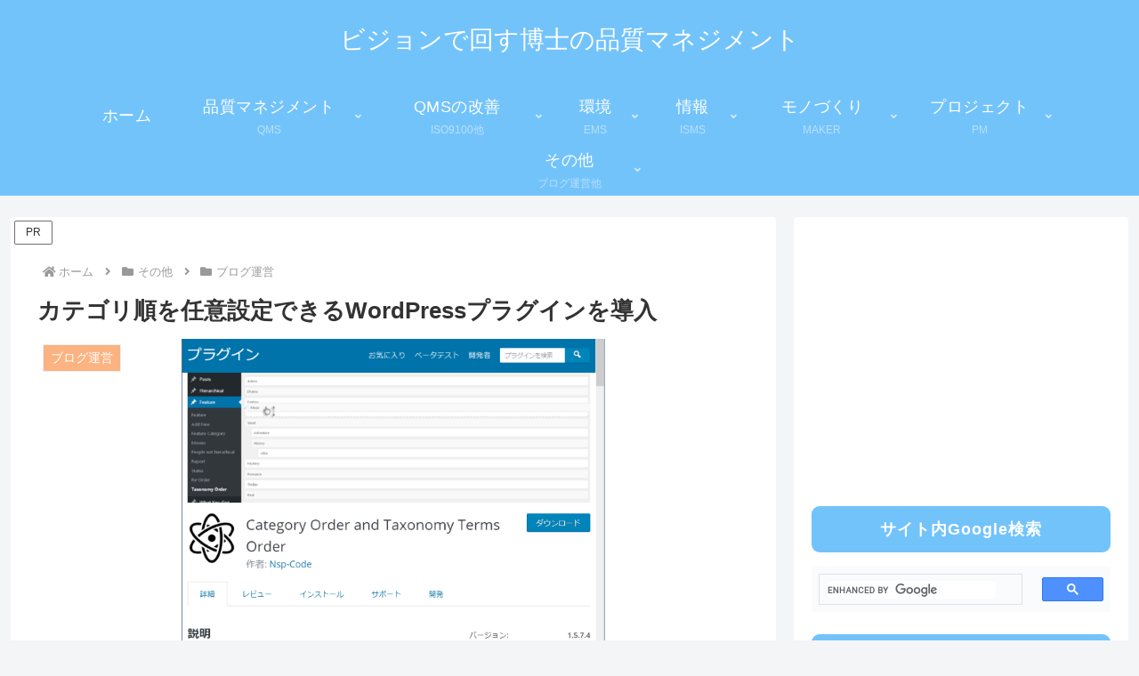

--- FILE ---
content_type: text/html; charset=utf-8
request_url: https://www.google.com/recaptcha/api2/aframe
body_size: 114
content:
<!DOCTYPE HTML><html><head><meta http-equiv="content-type" content="text/html; charset=UTF-8"></head><body><script nonce="qNhf8319xlUBjKUmZhys_g">/** Anti-fraud and anti-abuse applications only. See google.com/recaptcha */ try{var clients={'sodar':'https://pagead2.googlesyndication.com/pagead/sodar?'};window.addEventListener("message",function(a){try{if(a.source===window.parent){var b=JSON.parse(a.data);var c=clients[b['id']];if(c){var d=document.createElement('img');d.src=c+b['params']+'&rc='+(localStorage.getItem("rc::a")?sessionStorage.getItem("rc::b"):"");window.document.body.appendChild(d);sessionStorage.setItem("rc::e",parseInt(sessionStorage.getItem("rc::e")||0)+1);localStorage.setItem("rc::h",'1769002610657');}}}catch(b){}});window.parent.postMessage("_grecaptcha_ready", "*");}catch(b){}</script></body></html>